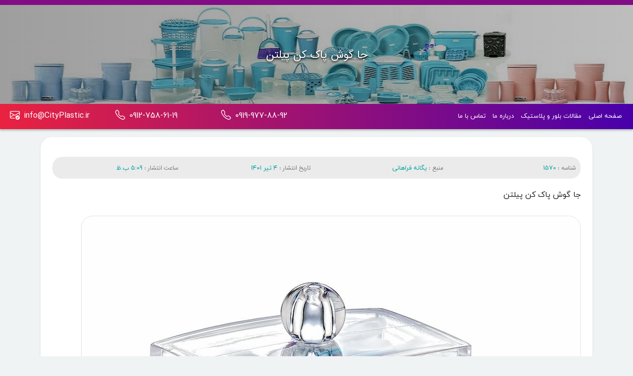

--- FILE ---
content_type: text/html; charset=UTF-8
request_url: https://cityplastic.ir/1401/04/04/%D8%AC%D8%A7-%DA%AF%D9%88%D8%B4-%D9%BE%D8%A7%DA%A9-%DA%A9%D9%86-%D9%BE%DB%8C%D9%84%D8%AA%D9%86/
body_size: 4750
content:
<!DOCTYPE html>
<html lang="en" dir="rtl">
<head>
	<meta name="google-site-verification" content="Nf571t3QQgd0C71H8uQFrVsys1-YD3VHAcT39umjDXI" />
    <meta charset="utf-8">
    <meta http-equiv="X-UA-Compatible" content="IE=edge">
    <meta name="viewport" content="width=device-width, initial-scale=1">
    <meta name="title" content="جا گوش پاک کن پیلتن"/>
    <meta name="description" content="جا گوش پاک کن پیلتن این محصول طراحی خاص و کاربردی دارد. برای سهولت در برداشتن گوش پاک کن ها قطعه ای در قسمت جلویی این محصول قرار دارد. در قسمت پایینی جا گوش پاک کن پیلتن سطحی شیب دار قرار دارد که گوش پاک کن ها را به سمت قطعه جلویی هدایت می دهد. [&hellip;]"/>
    <meta name="keywords" content="جا گوش پاک کن,جا گوش پاککن,جاگوش پاک کن,جاگوش پاککن,"/>
    <meta property="og:locale" content="fa_IR" />
    <meta property="og:title" content="جا گوش پاک کن پیلتن" />
    <meta property="og:type" content="" />
    <meta property="og:url" content="https://cityplastic.ir/1401/04/04/%d8%ac%d8%a7-%da%af%d9%88%d8%b4-%d9%be%d8%a7%da%a9-%da%a9%d9%86-%d9%be%db%8c%d9%84%d8%aa%d9%86/" />
    <meta property="og:image" content="" />
    <meta property="og:description" content="جا گوش پاک کن پیلتن این محصول طراحی خاص و کاربردی دارد. برای سهولت در برداشتن گوش پاک کن ها قطعه ای در قسمت جلویی این محصول قرار دارد. در قسمت پایینی جا گوش پاک کن پیلتن سطحی شیب دار قرار دارد که گوش پاک کن ها را به سمت قطعه جلویی هدایت می دهد. [&hellip;]"/>
    <meta property="og:site_name" content="https://www.cityplastic.ir" />
    <meta name="title" content="جا گوش پاک کن پیلتن"/>
    <title>جا گوش پاک کن پیلتن</title>
    <link rel="shortcut icon" href="https://cityplastic.ir/wp-content/themes/cityplasticUI/assets/images/favicon.ico">
    <link href="https://cityplastic.ir/wp-content/themes/cityplasticUI/assets/css/bootstrap.rtl.min.css" rel="stylesheet">
    <link href="https://cityplastic.ir/wp-content/themes/cityplasticUI/style.min.css" rel="stylesheet">
</head>
<body>

<header class="shadow-sm">
    <div class="bg-header">
        <img src="https://cityplastic.ir/wp-content/themes/cityplasticUI/assets/images/headers/header-main.jpg" alt="جا گوش پاک کن پیلتن">
        <div class="bg-transparent"></div>
        <div class="position-absolute text-center w-100 top-100px font-judFont h3 color-white text-shadow h5">
            جا گوش پاک کن پیلتن        </div>
    </div>
    <div class="menu-bar" id="menuBar">
    <div class="row">
         <div class="col-12 d-block d-sm-none">
            <div class="float-end mt-3 mt-sm-0">
                <svg xmlns="http://www.w3.org/2000/svg" width="20" height="20" fill="currentColor" class="bi bi-telephone float-end color-white mx-2" viewBox="0 0 16 16">
                    <path d="M3.654 1.328a.678.678 0 0 0-1.015-.063L1.605 2.3c-.483.484-.661 1.169-.45 1.77a17.568 17.568 0 0 0 4.168 6.608 17.569 17.569 0 0 0 6.608 4.168c.601.211 1.286.033 1.77-.45l1.034-1.034a.678.678 0 0 0-.063-1.015l-2.307-1.794a.678.678 0 0 0-.58-.122l-2.19.547a1.745 1.745 0 0 1-1.657-.459L5.482 8.062a1.745 1.745 0 0 1-.46-1.657l.548-2.19a.678.678 0 0 0-.122-.58L3.654 1.328zM1.884.511a1.745 1.745 0 0 1 2.612.163L6.29 2.98c.329.423.445.974.315 1.494l-.547 2.19a.678.678 0 0 0 .178.643l2.457 2.457a.678.678 0 0 0 .644.178l2.189-.547a1.745 1.745 0 0 1 1.494.315l2.306 1.794c.829.645.905 1.87.163 2.611l-1.034 1.034c-.74.74-1.846 1.065-2.877.702a18.634 18.634 0 0 1-7.01-4.42 18.634 18.634 0 0 1-4.42-7.009c-.362-1.03-.037-2.137.703-2.877L1.885.511z"/>
                </svg>
                <a href="tel:09199778892"
                   dir="ltr"
                   class="text-decoration-none color-white font-yekan-regular"
                   onclick="_gaq.push(['_trackEvent','Phone Call Tracking','Click/Touch','09199778892']);">
                    0919-977-88-92
                </a>
            </div>
        </div>
        <div class="col-12 d-block d-sm-none">
            <div class="float-end mt-3 mt-sm-0">
                <svg xmlns="http://www.w3.org/2000/svg" width="20" height="20" fill="currentColor" class="bi bi-telephone float-end color-white mx-2" viewBox="0 0 16 16">
                    <path d="M3.654 1.328a.678.678 0 0 0-1.015-.063L1.605 2.3c-.483.484-.661 1.169-.45 1.77a17.568 17.568 0 0 0 4.168 6.608 17.569 17.569 0 0 0 6.608 4.168c.601.211 1.286.033 1.77-.45l1.034-1.034a.678.678 0 0 0-.063-1.015l-2.307-1.794a.678.678 0 0 0-.58-.122l-2.19.547a1.745 1.745 0 0 1-1.657-.459L5.482 8.062a1.745 1.745 0 0 1-.46-1.657l.548-2.19a.678.678 0 0 0-.122-.58L3.654 1.328zM1.884.511a1.745 1.745 0 0 1 2.612.163L6.29 2.98c.329.423.445.974.315 1.494l-.547 2.19a.678.678 0 0 0 .178.643l2.457 2.457a.678.678 0 0 0 .644.178l2.189-.547a1.745 1.745 0 0 1 1.494.315l2.306 1.794c.829.645.905 1.87.163 2.611l-1.034 1.034c-.74.74-1.846 1.065-2.877.702a18.634 18.634 0 0 1-7.01-4.42 18.634 18.634 0 0 1-4.42-7.009c-.362-1.03-.037-2.137.703-2.877L1.885.511z"/>
                </svg>
                <a href="tel:09127586119"
                   dir="ltr"
                   class="text-decoration-none color-white font-yekan-regular"
                   onclick="_gaq.push(['_trackEvent','Phone Call Tracking','Click/Touch','09127586119']);">
                    0912-758-61-19
                </a>
            </div>
        </div>
        <div class="col-12 d-block d-sm-none">
            <div class="float-end mt-3 mt-sm-0">
                <svg xmlns="http://www.w3.org/2000/svg" width="20" height="20" fill="currentColor" class="bi bi-envelope-check float-end color-white mx-2" viewBox="0 0 16 16">
                    <path d="M2 2a2 2 0 0 0-2 2v8.01A2 2 0 0 0 2 14h5.5a.5.5 0 0 0 0-1H2a1 1 0 0 1-.966-.741l5.64-3.471L8 9.583l7-4.2V8.5a.5.5 0 0 0 1 0V4a2 2 0 0 0-2-2H2Zm3.708 6.208L1 11.105V5.383l4.708 2.825ZM1 4.217V4a1 1 0 0 1 1-1h12a1 1 0 0 1 1 1v.217l-7 4.2-7-4.2Z"/>
                    <path d="M16 12.5a3.5 3.5 0 1 1-7 0 3.5 3.5 0 0 1 7 0Zm-1.993-1.679a.5.5 0 0 0-.686.172l-1.17 1.95-.547-.547a.5.5 0 0 0-.708.708l.774.773a.75.75 0 0 0 1.174-.144l1.335-2.226a.5.5 0 0 0-.172-.686Z"/>
                </svg>
                <a href="mailto:info@CityPlastic.ir"
                   class="text-decoration-none color-white">info@CityPlastic.ir</a>
            </div>
        </div>
    </div>
    <div class="row">
        <div class="col-12 col-sm-6">
            <nav class="navbar navbar-expand-lg navbar-light p-1">
                <button class="navbar-toggler" type="button" data-bs-toggle="collapse"
                        data-bs-target="#navbarMenu" aria-controls="navbarMenu"
                        aria-expanded="false" aria-label="Toggle navigation">
                    <span class="navbar-toggler-icon"></span>
                </button>
                <div class="collapse navbar-collapse" id="navbarMenu">
                    <ul class="navbar-nav">
                        <li class="nav-item mt-3 mt-sm-0">
                            <a href="https://cityplastic.ir"
                               class="nav-link">
                                صفحه اصلی
                            </a>
                        </li>
                        <li class="nav-item mt-3 mt-sm-0">
                            <a href="https://cityplastic.ir/%d9%85%d9%82%d8%a7%d9%84%d8%a7%d8%aa-%d9%be%d9%84%d8%a7%d8%b3%d8%aa%db%8c%da%a9-%d9%88-%d8%a8%d9%84%d9%88%d8%b1/"
                               class="nav-link">
                                مقالات بلور و پلاستیک
                            </a>
                        </li>
<!--                        <li class="nav-item mt-3 mt-sm-0">-->
<!--                            <a href="--><!--"-->
<!--                               class="nav-link">-->
<!--                                ثبت نام-->
<!--                            </a>-->
<!--                        </li>-->
<!--                        <li class="nav-item mt-3 mt-sm-0">-->
<!--                            <a href="--><!--"-->
<!--                               class="nav-link">-->
<!--                                نمایندگی ها-->
<!--                            </a>-->
<!--                        </li>-->
                        <li class="nav-item mt-3 mt-sm-0">
                            <a href="https://cityplastic.ir/%d8%af%d8%b1%d8%a8%d8%a7%d8%b1%d9%87-%d9%85%d8%a7/"
                               class="nav-link">
                                درباره ما
                            </a>
                        </li>
                        <li class="nav-item mt-3 mt-sm-0">
                            <a href="https://cityplastic.ir/%d8%aa%d9%85%d8%a7%d8%b3-%d8%a8%d8%a7-%d9%85%d8%a7/"
                               class="nav-link">
                                تماس با ما
                            </a>
                        </li>
                    </ul>
                </div>
            </nav>
        </div>
        <div class="col-12 col-sm-6 d-none d-sm-block">
            <div class="row">
                 <div class="col-12 col-sm-4">
                    <div class="float-end mt-3 mt-sm-0">
                        <svg xmlns="http://www.w3.org/2000/svg" width="20" height="20" fill="currentColor" class="bi bi-telephone float-end color-white mx-2" viewBox="0 0 16 16">
                            <path d="M3.654 1.328a.678.678 0 0 0-1.015-.063L1.605 2.3c-.483.484-.661 1.169-.45 1.77a17.568 17.568 0 0 0 4.168 6.608 17.569 17.569 0 0 0 6.608 4.168c.601.211 1.286.033 1.77-.45l1.034-1.034a.678.678 0 0 0-.063-1.015l-2.307-1.794a.678.678 0 0 0-.58-.122l-2.19.547a1.745 1.745 0 0 1-1.657-.459L5.482 8.062a1.745 1.745 0 0 1-.46-1.657l.548-2.19a.678.678 0 0 0-.122-.58L3.654 1.328zM1.884.511a1.745 1.745 0 0 1 2.612.163L6.29 2.98c.329.423.445.974.315 1.494l-.547 2.19a.678.678 0 0 0 .178.643l2.457 2.457a.678.678 0 0 0 .644.178l2.189-.547a1.745 1.745 0 0 1 1.494.315l2.306 1.794c.829.645.905 1.87.163 2.611l-1.034 1.034c-.74.74-1.846 1.065-2.877.702a18.634 18.634 0 0 1-7.01-4.42 18.634 18.634 0 0 1-4.42-7.009c-.362-1.03-.037-2.137.703-2.877L1.885.511z"/>
                        </svg>
                        <a href="tel:09199778892"
                           dir="ltr"
                           class="text-decoration-none color-white font-yekan-regular"
                           onclick="_gaq.push(['_trackEvent','Phone Call Tracking','Click/Touch','09199778892']);">
                            0919-977-88-92
                        </a>
                    </div>
                </div>
                <div class="col-12 col-sm-4">
                    <div class="float-end mt-3 mt-sm-0">
                        <svg xmlns="http://www.w3.org/2000/svg" width="20" height="20" fill="currentColor" class="bi bi-telephone float-end color-white mx-2" viewBox="0 0 16 16">
                            <path d="M3.654 1.328a.678.678 0 0 0-1.015-.063L1.605 2.3c-.483.484-.661 1.169-.45 1.77a17.568 17.568 0 0 0 4.168 6.608 17.569 17.569 0 0 0 6.608 4.168c.601.211 1.286.033 1.77-.45l1.034-1.034a.678.678 0 0 0-.063-1.015l-2.307-1.794a.678.678 0 0 0-.58-.122l-2.19.547a1.745 1.745 0 0 1-1.657-.459L5.482 8.062a1.745 1.745 0 0 1-.46-1.657l.548-2.19a.678.678 0 0 0-.122-.58L3.654 1.328zM1.884.511a1.745 1.745 0 0 1 2.612.163L6.29 2.98c.329.423.445.974.315 1.494l-.547 2.19a.678.678 0 0 0 .178.643l2.457 2.457a.678.678 0 0 0 .644.178l2.189-.547a1.745 1.745 0 0 1 1.494.315l2.306 1.794c.829.645.905 1.87.163 2.611l-1.034 1.034c-.74.74-1.846 1.065-2.877.702a18.634 18.634 0 0 1-7.01-4.42 18.634 18.634 0 0 1-4.42-7.009c-.362-1.03-.037-2.137.703-2.877L1.885.511z"/>
                        </svg>
                        <a href="tel:09127586119"
                           dir="ltr"
                           class="text-decoration-none color-white font-yekan-regular"
                           onclick="_gaq.push(['_trackEvent','Phone Call Tracking','Click/Touch','09127586119']);">
                            0912-758-61-19
                        </a>
                    </div>
                </div>
                <div class="col-12 col-sm-4">
                    <div class="float-end mt-3 mt-sm-0">
                        <svg xmlns="http://www.w3.org/2000/svg" width="20" height="20" fill="currentColor" class="bi bi-envelope-check float-end color-white mx-2" viewBox="0 0 16 16">
                            <path d="M2 2a2 2 0 0 0-2 2v8.01A2 2 0 0 0 2 14h5.5a.5.5 0 0 0 0-1H2a1 1 0 0 1-.966-.741l5.64-3.471L8 9.583l7-4.2V8.5a.5.5 0 0 0 1 0V4a2 2 0 0 0-2-2H2Zm3.708 6.208L1 11.105V5.383l4.708 2.825ZM1 4.217V4a1 1 0 0 1 1-1h12a1 1 0 0 1 1 1v.217l-7 4.2-7-4.2Z"/>
                            <path d="M16 12.5a3.5 3.5 0 1 1-7 0 3.5 3.5 0 0 1 7 0Zm-1.993-1.679a.5.5 0 0 0-.686.172l-1.17 1.95-.547-.547a.5.5 0 0 0-.708.708l.774.773a.75.75 0 0 0 1.174-.144l1.335-2.226a.5.5 0 0 0-.172-.686Z"/>
                        </svg>
                        <a href="mailto:info@CityPlastic.ir"
                           class="text-decoration-none color-white">info@CityPlastic.ir</a>
                    </div>
                </div>
            </div>
        </div>
    </div>
</div>
</header>


<div class="container mt-3">
    <div class="bg-white rounded-4 shadow-sm p-4">
        <div class="row mt-3">
            <div class="col-12">
                                                            <div class="post-meta">
                            <div class="row">
                                <div class="col-12 col-sm-3">
                                  <span class="fs-07 font-judFont color-gray">
                                      شناسه :
                                  </span>
                                    <span class="font-yekan-regular color-green fs-08">
                                       1570                                  </span>
                                </div>
                                <div class="col-12 col-sm-3">
                                  <span class="fs-07 font-judFont color-gray">
                                      منبع :
                                  </span>
                                    <span class="font-yekan-regular color-green fs-08">
                                      یگانه فراهانی                                  </span>
                                </div>
                                <div class="col-12 col-sm-3">
                                    <span class="fs-07 font-judFont color-gray">
                                      تاریخ انتشار :
                                    </span>
                                    <span class="font-yekan-regular color-green fs-08">
                                        ۴ تیر ۱۴۰۱                                    </span>
                                </div>
                                <div class="col-12 col-sm-3">
                                     <span class="fs-07 font-judFont color-gray">
                                      ساعت انتشار :
                                    </span>
                                    <span class="font-yekan-regular color-green fs-08">
                                         5:09 ب.ظ                                    </span>
                                </div>
                            </div>
                        </div>
                        <br>
                        <div class="post-title">
                            <h6>جا گوش پاک کن پیلتن</h6>
                        </div>
                        <br>
                        <div class="post-img">
                            <img class="img-thumbnail rounded-4"
                                 src="https://cityplastic.ir/wp-content/uploads/2022/06/photo_2022-06-18_10-23-17.jpg"/>
                        </div>
                        <br>
                        <div class="post-content">
                            <p><strong>جا گوش پاک کن پیلتن</strong></p>
<p>این محصول طراحی خاص و کاربردی دارد. برای سهولت در برداشتن گوش پاک کن ها قطعه ای در قسمت جلویی این محصول قرار دارد. در قسمت پایینی جا گوش پاک کن پیلتن سطحی شیب دار قرار دارد که گوش پاک کن ها را به سمت قطعه جلویی هدایت می دهد. این محصول درب دار می باشد و جنس آن از پلاستیک شفاف است. درب این محصول دسته ای توپی شکل با نمای بسیار زیبا دارد. این محصول پلاستیکی از مقاومت و دوام بالایی برخوردار است. نمای شیک این محصول به دکور خانه زیبایی خاصی می بخشد. علاوه بر گوش پاک کن می توانید در این محصول، کبیرت یا اشیا مشابه نیز قرار دهید.</p>
                        </div>
                                                </div>
        </div>
    </div>
    <div class="bg-white rounded-4 shadow-sm p-4 mt-3">
        <div class="comments">
            <div class="row">
                <div class="col-md-12 col-sm-12 col-xs-12">
                    <h6>
                        نظر کاربران
                    </h6>
                    <hr>
                    
<!-- You can start editing here. -->


			<!-- If comments are open, but there are no comments. -->

	
	<div id="respond" class="comment-respond">
		<h3 id="reply-title" class="comment-reply-title">دیدگاهتان را بنویسید <small><a rel="nofollow" id="cancel-comment-reply-link" href="/1401/04/04/%D8%AC%D8%A7-%DA%AF%D9%88%D8%B4-%D9%BE%D8%A7%DA%A9-%DA%A9%D9%86-%D9%BE%DB%8C%D9%84%D8%AA%D9%86/#respond" style="display:none;">لغو پاسخ</a></small></h3><form action="https://cityplastic.ir/wp-comments-post.php" method="post" id="commentform" class="comment-form"><p class="comment-notes"><span id="email-notes">نشانی ایمیل شما منتشر نخواهد شد.</span> <span class="required-field-message" aria-hidden="true">بخش‌های موردنیاز علامت‌گذاری شده‌اند <span class="required" aria-hidden="true">*</span></span></p><p class="comment-form-comment"><label for="comment">دیدگاه <span class="required" aria-hidden="true">*</span></label> <textarea id="comment" name="comment" cols="45" class="form-control" rows="8" maxlength="65525" required="required"></textarea></p><p class="comment-form-author"><label for="author">نام <span class="required" aria-hidden="true">*</span></label> <input id="author" class="form-control" name="author" type="text" value="" size="30" maxlength="245" required="required" /></p>
<p class="comment-form-email"><label for="email">ایمیل <span class="required" aria-hidden="true">*</span></label> <input id="email" class="form-control" name="email" type="text" value="" size="30" maxlength="100" aria-describedby="email-notes" required="required" /></p>
<p class="comment-form-url"><label for="url">وب‌ سایت</label> <input id="url" class="form-control" name="url" type="text" value="" size="30" maxlength="200" /></p>
<p class="comment-form-cookies-consent"><input id="wp-comment-cookies-consent" name="wp-comment-cookies-consent" type="checkbox" value="yes" /> <label for="wp-comment-cookies-consent">ذخیره نام، ایمیل و وبسایت من در مرورگر برای زمانی که دوباره دیدگاهی می‌نویسم.</label></p>
<p class="form-submit"><input name="submit" type="submit" id="submit" class="submit form-control" value="فرستادن دیدگاه" /> <input type='hidden' class='form-control' name='comment_post_ID' value='1570' id='comment_post_ID' />
<input type='hidden' class='form-control' name='comment_parent' id='comment_parent' value='0' />
</p><p style="display: none !important;" class="akismet-fields-container" data-prefix="ak_"><label>&#916;<textarea name="ak_hp_textarea" cols="45" rows="8" maxlength="100"></textarea></label><input type="hidden" id="ak_js_1" name="ak_js" value="218"/><script>document.getElementById( "ak_js_1" ).setAttribute( "value", ( new Date() ).getTime() );</script></p></form>	</div><!-- #respond -->
	                </div>
            </div>
        </div>
    </div>
</div>

<footer class="mt-3">

    <div class="go-to-top shadow-sm d-none" id="goToTop">
        <svg xmlns="http://www.w3.org/2000/svg" width="25" height="25" fill="currentColor" class="bi bi-chevron-double-up" viewBox="0 0 16 16">
            <path fill-rule="evenodd" d="M7.646 2.646a.5.5 0 0 1 .708 0l6 6a.5.5 0 0 1-.708.708L8 3.707 2.354 9.354a.5.5 0 1 1-.708-.708l6-6z"/>
            <path fill-rule="evenodd" d="M7.646 6.646a.5.5 0 0 1 .708 0l6 6a.5.5 0 0 1-.708.708L8 7.707l-5.646 5.647a.5.5 0 0 1-.708-.708l6-6z"/>
        </svg>
    </div>
    <div class="info shadow-sm">
        <div class="container">
            <div class="row">
                <div class="col-12 col-sm-8">
                    <address class="font-judFont fs-08 m-0 color-white">
                        آدرس: تهران، کهریزک، شورآباد، خیابان امام صادق (ع)، تولید و پخش پلاستیک و بلور مقدسی پور
                    </address>
                </div>
                <div class="col-12 col-sm-4">
                    <div class="float-end mt-3 mt-sm-0">
                        <svg xmlns="http://www.w3.org/2000/svg" width="20" height="20" fill="currentColor" class="bi bi-telephone float-end color-white mx-2" viewBox="0 0 16 16">
                            <path d="M3.654 1.328a.678.678 0 0 0-1.015-.063L1.605 2.3c-.483.484-.661 1.169-.45 1.77a17.568 17.568 0 0 0 4.168 6.608 17.569 17.569 0 0 0 6.608 4.168c.601.211 1.286.033 1.77-.45l1.034-1.034a.678.678 0 0 0-.063-1.015l-2.307-1.794a.678.678 0 0 0-.58-.122l-2.19.547a1.745 1.745 0 0 1-1.657-.459L5.482 8.062a1.745 1.745 0 0 1-.46-1.657l.548-2.19a.678.678 0 0 0-.122-.58L3.654 1.328zM1.884.511a1.745 1.745 0 0 1 2.612.163L6.29 2.98c.329.423.445.974.315 1.494l-.547 2.19a.678.678 0 0 0 .178.643l2.457 2.457a.678.678 0 0 0 .644.178l2.189-.547a1.745 1.745 0 0 1 1.494.315l2.306 1.794c.829.645.905 1.87.163 2.611l-1.034 1.034c-.74.74-1.846 1.065-2.877.702a18.634 18.634 0 0 1-7.01-4.42 18.634 18.634 0 0 1-4.42-7.009c-.362-1.03-.037-2.137.703-2.877L1.885.511z"/>
                        </svg>
                        <a href="tel:02156547193"
                           dir="ltr"
                           class="text-decoration-none color-white font-yekan-regular"
                           onclick="_gaq.push(['_trackEvent','Phone Call Tracking','Click/Touch','02156547193']);">
                            021-56-547-193
                        </a>
                    </div>
                </div>
            </div>
        </div>
    </div>
    <div class="container">
        <div class="row">
            <div class="col-12">
                <div class="font-judFont fs-07 text-center p-3">
                    کلیه حقوق این سایت متعلق به
                    <strong>
                        <a href="https://cityplastic.ir" class="text-decoration-none">
                            پخش عمده پلاستیک و بلور مقدسی پور
                        </a>
                    </strong>
                    می باشد.
                    <span dir="ltr">
                        @copyright - 2021
                    </span>
                </div>
            </div>
        </div>
    </div>

</footer>

<script src="https://cityplastic.ir/wp-content/themes/cityplasticUI/assets/js/jquery.min.js"></script>
<script src="https://cityplastic.ir/wp-content/themes/cityplasticUI/assets/js/bootstrap.bundle.min.js"></script>
<script src="https://cityplastic.ir/wp-content/themes/cityplasticUI/assets/js/script.min.js"></script>
</body>
</html>

<!-- Dynamic page generated in 0.698 seconds. -->
<!-- Cached page generated by WP-Super-Cache on 2026-01-17 04:46:49 -->

<!-- super cache -->

--- FILE ---
content_type: application/javascript
request_url: https://cityplastic.ir/wp-content/themes/cityplasticUI/assets/js/script.min.js
body_size: 317
content:
!function(o){o(document).ready(function(){o(".carousel-inner > div:first-child").addClass("active");[].slice.call(document.querySelectorAll('[data-bs-toggle="tooltip"]')).map(function(o){return new bootstrap.Tooltip(o)});o("#goToTop").fadeOut(),o(window).scroll(function(e){o(window).scrollTop()>255?(o("#goToTop").removeClass("d-none"),o("#goToTop").addClass("d-block")):(o("#goToTop").removeClass("d-block"),o("#goToTop").addClass("d-none"))}),o(document).on("click","#goToTop",function(e){o("body,html").animate({scrollTop:0},500)}),o(document).on("keypress",".persian-text",function(o){var e;o.charCode>=97&&o.charCode<=122||o.charCode>=65&&o.charCode<=90?(alert("لطفاً صفحه کلید خود را فارسی نمایید."),o.preventDefault()):(e=o.key,/^[\u0600-\u06FF\s]+$/.test(e)||(alert("لطفاً حروف فارسی را وارد نمایید."),o.preventDefault()))})})}(jQuery);
